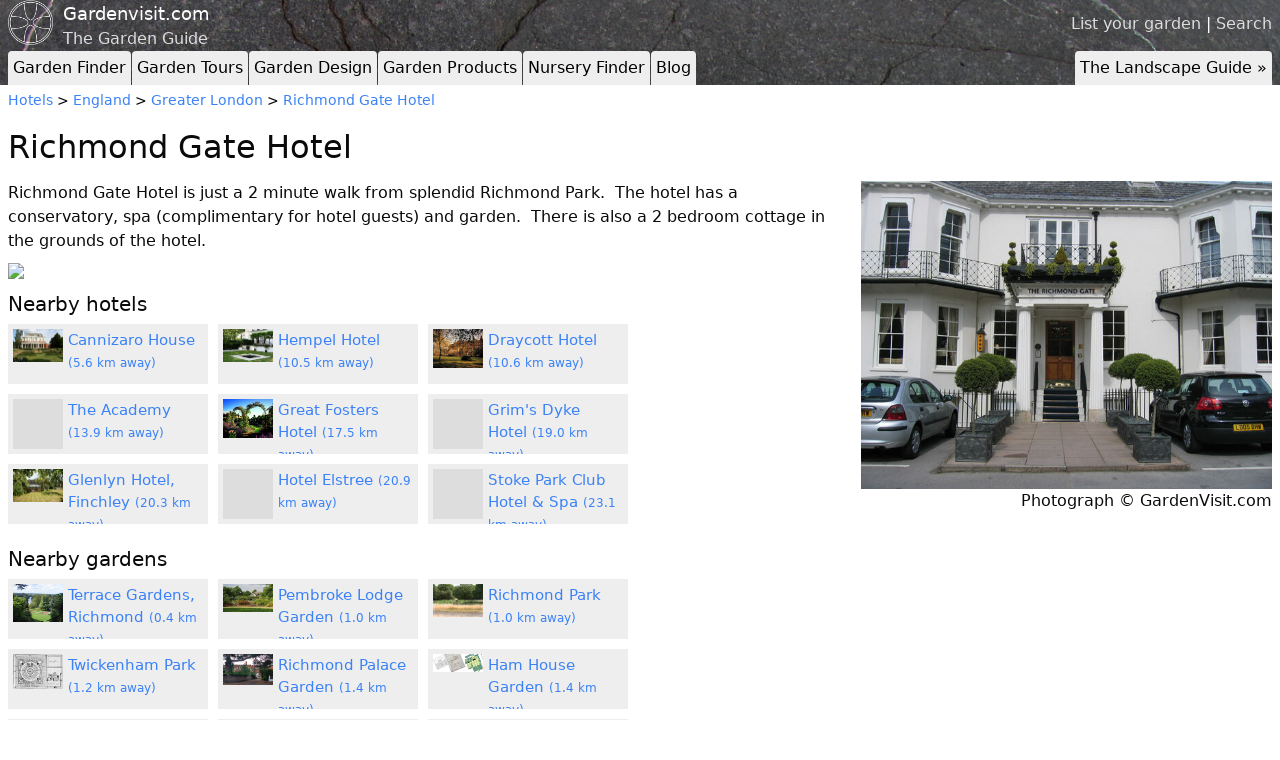

--- FILE ---
content_type: text/html; charset=utf-8
request_url: http://www.gardenvisit.com/hotels/richmond_gate_hotel
body_size: 22058
content:




<!DOCTYPE html>
<html lang="en">
<head>
  <title>Richmond Gate Hotel</title>
  <link rel="icon" type="image/x-icon" href="/favicon.ico" />
  <meta charset="utf-8"></meta>
    <meta name="description" content="Richmond Gate Hotel is just a 2 minute walk from splendid Richmond Park.  The hotel has a conservatory, spa (complimentary for hotel guests) and garden."></meta>
    

    <link rel="stylesheet" href="/assets/tailwind-7e396d7428429f0c1ff6115fa4c80e69254d7b74fdee0be08c99871242bd6cd1.css" />
    <link rel="stylesheet" href="/assets/application-2ec4f218ea5b8ad78c9b050c32ee305f851b60b1ae174b4b9db0f5e32f9fa420.css" />
    <script type="importmap" data-turbo-track="reload">{
  "imports": {
    "application": "/assets/application-3897b39d0f7fe7e947af9b84a1e1304bb30eb1dadb983104797d0a5e26a08736.js"
  }
}</script>
<link rel="modulepreload" href="/assets/application-3897b39d0f7fe7e947af9b84a1e1304bb30eb1dadb983104797d0a5e26a08736.js">
<script src="/assets/es-module-shims.min-6982885c6ce151b17d1d2841985042ce58e1b94af5dc14ab8268b3d02e7de3d6.js" async="async" data-turbo-track="reload"></script>
<script type="module">import "application"</script>

  
  <meta name="csrf-param" content="authenticity_token" />
<meta name="csrf-token" content="LJwaUzuaX3fwGCTeguDYrI65F0H9dfAwfdl5xvplxOAiujefM9o6GIjFkoa1q21Rt0zdvwsse4Z65s6utoxbqA" />
  <meta name="viewport" content="width=device-width, initial-scale=1.0">
</head>
<body>
  <script>
    (function(i,s,o,g,r,a,m){i['GoogleAnalyticsObject']=r;i[r]=i[r]||function(){
    (i[r].q=i[r].q||[]).push(arguments)},i[r].l=1*new Date();a=s.createElement(o),
    m=s.getElementsByTagName(o)[0];a.async=1;a.src=g;m.parentNode.insertBefore(a,m)
    })(window,document,'script','//www.google-analytics.com/analytics.js','ga');

    ga('create', 'UA-20437492-1', 'auto');
    ga('send', 'pageview');
  </script>

    <div class="container mx-auto px-2 ad-header">
    <div style="clear:both;"></div>
  </div>


  <header style="background-image: url('/assets/rock_texture-b19097a2eb9f92a5786e07b8a07d2d60171cf06ace292ba6f3d62b60d3e6a9d3.jpg');">
    <div class="container mx-auto px-2">

      <div class="site-header__top-right">
        <a href="/account/gardens/new">List your garden</a> | <a href="/search">Search</a>
      </div>

      <div class="identity">
        <img class="identity__logo" src="/assets/logo-aea7b2ac3f088060f28baf4237e98aa6dbb495fe27bdfb485551bf848b21ebc6.png" />
        <a class="identity__title" href="/">Gardenvisit.com</a>
        <span class="identity__subtitle">The Garden Guide</span>
      </div>

        <div class="tabs">
    <div class="toptabs">
      <ul>
        <li><a href="/gardens" rel="">Garden Finder</a></li>
        <li><a href="/garden_tours" rel="">Garden Tours</a></li>
        <li><a href="/garden_design" rel="">Garden Design</a></li>
        <li><a href="/garden_products" rel="">Garden Products</a></li>
        <li><a href="/nurseries" rel="">Nursery Finder</a></li>
        <li><a href="/blog" rel="">Blog</a></li>
        <li class="right desktop"><a href="/landscape_architecture" rel="">The Landscape Guide &raquo;</a></li>
      </ul>
    </div>
    <div style="clear:both;"></div>

    <div class="topsubtabs">
      <ul>
        <li><a href="/gardens/in/england" rel="">England</a></li>
        <li><a href="/gardens/in/scotland" rel="">Scotland</a></li>
        <li><a href="/gardens/in/france" rel="">France</a></li>
        <li><a href="/gardens/in/holland" rel="">Holland</a></li>
        <li><a href="/gardens/in/germany" rel="">Germany</a></li>
        <li><a href="/gardens/in/italy" rel="">Italy</a></li>
        <li><a href="/gardens/in/spain" rel="">Spain</a></li>
        <li><a href="/gardens/in/portugal" rel="">Portugal</a></li>
        <li><a href="/gardens/in/usa" rel="">USA</a></li>
        <li><a href="/gardens/in/china" rel="">China</a></li>
        <li><a href="/gardens/in/japan" rel="">Japan</a></li>
        <li><a href="/gardens/in/india" rel="">India</a></li>
        <li><a href="/gardens/in/iran" rel="">Iran</a></li>
        <li><a href="/garden_landscape_finder/garden_visiting_advice" rel="">Advice</a></li>
        <li class="hide"><a href="/gardens">Gardens</a></li>
        <div style="clear:both;"></div>
      </ul>
      <ul>
        <li><a href="/garden_tours/in/england" rel="">England</a></li>
        <li><a href="/garden_tours/in/scotland" rel="">Scotland</a></li>
        <li><a href="/garden_tours/in/france" rel="">France</a></li>
        <li><a href="/garden_tours/in/holland" rel="">Holland</a></li>
        <li><a href="/garden_tours/in/germany" rel="">Germany</a></li>
        <li><a href="/garden_tours/in/italy" rel="">Italy</a></li>
        <li><a href="/garden_tours/in/spain" rel="">Spain</a></li>
        <li><a href="/garden_tours/in/portugal" rel="">Portugal</a></li>
        <li><a href="/garden_tours/in/usa" rel="">USA</a></li>
        <li><a href="/garden_tours/in/china" rel="">China</a></li>
        <li><a href="/garden_tours/in/japan" rel="">Japan</a></li>
        <li><a href="/garden_tours/in/india" rel="">India</a></li>
        <li><a href="/garden_tours/in/iran" rel="">Iran</a></li>
        <li><a href="/garden_tours/garden_travel" rel="">Advice</a></li>
        <li class="hide"><a href="/garden_tours">Garden Tours</a></li>
        <div style="clear:both;"></div>
      </ul>
      <ul>
        <li><a href="/garden_products/water" rel="">Water</a></li>
        <li><a href="/garden_products/lighting_outdoor" rel="">Lighting</a></li>
        <li><a href="/garden_products/furniture_outdoor" rel="">Furniture</a></li>
        <li><a href="/garden_products/garden_ornaments" rel="">Ornaments</a></li>
        <li><a href="/garden_products/garden_security" rel="">Security</a></li>
        <li><a href="/garden_products/materials_garden_landscape" rel="">Materials</a></li>
        <li><a href="/garden_products/structures_shed_building" rel="">Structures</a></li>
        <li><a href="/garden_products/accessories_garden" rel="">Accessories</a></li>
        <li><a href="/garden_products/garden_tools" rel="">Tools</a></li>
        <li><a href="/garden_products/cad_computer_aided_design" rel="">CAD</a></li>
        <li><a href="/garden_products/planting" rel="">Planting</a></li>
        <li><a href="/garden_products/sustainable_design" rel="">Sustainability</a></li>
        <li class="hide"><a href="/garden_products">Garden Products</a></li>
        <div style="clear:both;"></div>
      </ul>
      <ul>
        <li><a href="/nurseries/in/england" rel="">England</a></li>
        <li><a href="/nurseries/in/scotland" rel="">Scotland</a></li>
        <li><a href="/nurseries/in/wales" rel="">Wales</a></li>
        <li><a href="/nurseries/mail_order" rel="">Mail Order</a></li>
        <li class="hide"><a href="/nurseries">Nurseries</a></li>
        <div style="clear:both;"></div>
      </ul>
    </div>
  </div>

      <script type="text/javascript">
        var pathname = window.location.pathname;
        $('.topsubtabs a').each(function(){
          if(pathname.startsWith($(this).attr('href')) && pathname!='/'){
            $(this).parents('ul').show();
          }
          if($(this).attr('href') == pathname){
            $(this).parents('li').addClass('current');
          }
        });
      </script>
    </div>
  </header>
  <div style="clear:both;"></div>

  <div class="container mx-auto px-2">



    


<div class="hotel finder-thing">
  <div class="crumbs">
    <a href="/hotels">Hotels</a> >
    <a href="/hotels/in/england">England</a> > <a href="/hotels/in/england/greater_london">Greater London</a> > <a href="/hotels/richmond_gate_hotel">Richmond Gate Hotel</a>
  </div>

  <h1>Richmond Gate Hotel</h1>

  <div class="finder-grid">
    <div class="finder-grid__a">
      <div class="finder-thing__section">
        <p>Richmond Gate Hotel is just a 2 minute walk from splendid Richmond Park.&nbsp; The hotel has a conservatory, spa (complimentary for hotel guests) and garden.&nbsp; There is also a 2 bedroom cottage in the grounds of the hotel.</p>
      </div>

        <img
    src="https://maps.googleapis.com/maps/api/staticmap?center=51.4511259961,-0.2968400717&zoom=14&size=674x300&markers=51.4511259961,-0.2968400717&key=AIzaSyA4l086hmtvXkLn-pAzWqXnRCgKog1gHyE"
    id="garden-static-map"
    class="finder-thing__static-map"
  >

  <div id="map-canvas"></div>

  <script type="text/javascript">
    function loadGardenDynamicMap () {
      var googleMap = GoogleMap({
        title: 'Richmond Gate Hotel',
        zoom: 14,
        lat: 51.4511259961,
        lng: -0.2968400717      });

      googleMap.initializeMapCanvas();
      googleMap.addMarker({lat: 51.4511259961, lng: -0.2968400717});
    }

    var gardenStaticMap = document.getElementById('garden-static-map');
    var mapCanvas = document.getElementById('map-canvas');

    gardenStaticMap.addEventListener('click', function (event) {
      event.preventDefault();

      loadGardenDynamicMap();
      gardenStaticMap.style.display = 'none';
      mapCanvas.style.display = 'block';
    }, false);
  </script>


      
  <h3>Nearby hotels</h3>
  <ul class="gumsticks">
    <li class="gumsticks__gumstick">
      <a href="/hotels/cannizaro_house">
        <div class="gumsticks__image-container ">
          <img src="https://images-production.gardenvisit.com/uploads/images/11794/cannizaro_house_hotel_medium.jpg" />
        </div>
        Cannizaro House
        <small class="text-muted">(5.6 km away)</small>
      </a>
    </li>
    <li class="gumsticks__gumstick">
      <a href="/hotels/hempel_hotel">
        <div class="gumsticks__image-container ">
          <img src="https://images-production.gardenvisit.com/uploads/images/11792/hempel_hotel_london_medium.jpg" />
        </div>
        Hempel Hotel
        <small class="text-muted">(10.5 km away)</small>
      </a>
    </li>
    <li class="gumsticks__gumstick">
      <a href="/hotels/draycott_hotel">
        <div class="gumsticks__image-container ">
          <img src="https://images-production.gardenvisit.com/uploads/images/11793/draycott_hotel_medium.jpg" />
        </div>
        Draycott Hotel
        <small class="text-muted">(10.6 km away)</small>
      </a>
    </li>
    <li class="gumsticks__gumstick">
      <a href="/hotels/academy_hotel_london">
        <div class="gumsticks__image-container empty">
        </div>
        The Academy
        <small class="text-muted">(13.9 km away)</small>
      </a>
    </li>
    <li class="gumsticks__gumstick">
      <a href="/hotels/great_fosters_hotel">
        <div class="gumsticks__image-container ">
          <img src="https://images-production.gardenvisit.com/uploads/images/11786/great_fosters_rose_arbour_medium.jpg" />
        </div>
        Great Fosters Hotel
        <small class="text-muted">(17.5 km away)</small>
      </a>
    </li>
    <li class="gumsticks__gumstick">
      <a href="/hotels/grims_dyke_hotel">
        <div class="gumsticks__image-container empty">
        </div>
        Grim&#39;s Dyke Hotel
        <small class="text-muted">(19.0 km away)</small>
      </a>
    </li>
    <li class="gumsticks__gumstick">
      <a href="/hotels/glenlyn_hotel">
        <div class="gumsticks__image-container ">
          <img src="https://images-production.gardenvisit.com/uploads/images/17544/glenlyn_hotel_finchley_medium.jpg" />
        </div>
        Glenlyn Hotel, Finchley
        <small class="text-muted">(20.3 km away)</small>
      </a>
    </li>
    <li class="gumsticks__gumstick">
      <a href="/hotels/hotel_elstree">
        <div class="gumsticks__image-container empty">
        </div>
        Hotel Elstree
        <small class="text-muted">(20.9 km away)</small>
      </a>
    </li>
    <li class="gumsticks__gumstick">
      <a href="/hotels/stoke_park_club_hotel">
        <div class="gumsticks__image-container empty">
        </div>
        Stoke Park Club Hotel &amp; Spa
        <small class="text-muted">(23.1 km away)</small>
      </a>
    </li>
  </ul>
  <div style="clear:both;"></div>


      
  <h3>Nearby gardens</h3>
  <ul class="gumsticks">
    <li class="gumsticks__gumstick">
      <a href="/gardens/terrace_gardens_richmond">
        <div class="gumsticks__image-container ">
          <img src="https://images-production.gardenvisit.com/uploads/images/17522/terrace_gardens_view_medium.jpg" />
        </div>
        Terrace Gardens, Richmond
        <small class="text-muted">(0.4 km away)</small>
      </a>
    </li>
    <li class="gumsticks__gumstick">
      <a href="/gardens/pembroke_lodge_garden_richmond">
        <div class="gumsticks__image-container ">
          <img src="https://images-production.gardenvisit.com/uploads/images/114968/pembroke_lodge_garden_medium.jpg" />
        </div>
        Pembroke Lodge Garden
        <small class="text-muted">(1.0 km away)</small>
      </a>
    </li>
    <li class="gumsticks__gumstick">
      <a href="/gardens/richmond_park">
        <div class="gumsticks__image-container ">
          <img src="https://images-production.gardenvisit.com/uploads/images/16311/richmond_park_1346a_jpg_medium.jpg" />
        </div>
        Richmond Park
        <small class="text-muted">(1.0 km away)</small>
      </a>
    </li>
    <li class="gumsticks__gumstick">
      <a href="/gardens/twickenham_park_francis_bacon">
        <div class="gumsticks__image-container ">
          <img src="https://images-production.gardenvisit.com/uploads/images/113176/twickenham_park_robert_smythson_francis_bacon_medium.jpg" />
        </div>
        Twickenham Park
        <small class="text-muted">(1.2 km away)</small>
      </a>
    </li>
    <li class="gumsticks__gumstick">
      <a href="/gardens/richmond_palace_garden">
        <div class="gumsticks__image-container ">
          <img src="https://images-production.gardenvisit.com/uploads/images/114849/richmond_palace2_medium.jpg" />
        </div>
        Richmond Palace Garden
        <small class="text-muted">(1.4 km away)</small>
      </a>
    </li>
    <li class="gumsticks__gumstick">
      <a href="/gardens/ham_house_garden">
        <div class="gumsticks__image-container ">
          <img src="https://images-production.gardenvisit.com/uploads/images/113443/ham_house_plans_medium.jpg" />
        </div>
        Ham House Garden
        <small class="text-muted">(1.4 km away)</small>
      </a>
    </li>
    <li class="gumsticks__gumstick">
      <a href="/gardens/popes_grotto">
        <div class="gumsticks__image-container ">
          <img src="https://images-production.gardenvisit.com/uploads/images/16321/popes_grotto_1363_jpg_medium.jpg" />
        </div>
        Pope&#39;s Grotto
        <small class="text-muted">(2.5 km away)</small>
      </a>
    </li>
    <li class="gumsticks__gumstick">
      <a href="/gardens/isabella_plantation_garden">
        <div class="gumsticks__image-container ">
          <img src="https://images-production.gardenvisit.com/uploads/images/16029/isabella_plantation_garden_575_jpg_medium.jpg" />
        </div>
        Isabella Plantation Garden
        <small class="text-muted">(2.5 km away)</small>
      </a>
    </li>
    <li class="gumsticks__gumstick">
      <a href="/gardens/strawberry_hill_garden">
        <div class="gumsticks__image-container ">
          <img src="https://images-production.gardenvisit.com/uploads/images/13502/strawberry_hill_london_medium.jpg" />
        </div>
        Strawberry Hill Garden
        <small class="text-muted">(3.1 km away)</small>
      </a>
    </li>
    <li class="gumsticks__gumstick">
      <a href="/gardens/royal_botanic_gardens_kew">
        <div class="gumsticks__image-container ">
          <img src="https://images-production.gardenvisit.com/uploads/images/16036/royal_botanic_gardens_kew_594_jpg_medium.jpg" />
        </div>
        Royal Botanic Gardens, Kew
        <small class="text-muted">(3.2 km away)</small>
      </a>
    </li>
  </ul>
  <div style="clear:both;"></div>


      
  <h3>Nearby nurseries</h3>
  <ul class="gumsticks">
    <li class="gumsticks__gumstick">
      <a href="/nurseries/the_palm_centre">
        <div class="gumsticks__image-container empty">
        </div>
        The Palm Centre
        <small class="text-muted">(1.7 km away)</small>
      </a>
    </li>
    <li class="gumsticks__gumstick">
      <a href="/nurseries/pjs_palms_and_exotics">
        <div class="gumsticks__image-container empty">
        </div>
        PJ&#39;s Palms and Exotics
        <small class="text-muted">(12.4 km away)</small>
      </a>
    </li>
    <li class="gumsticks__gumstick">
      <a href="/nurseries/the_vernon_geranium_nursery">
        <div class="gumsticks__image-container empty">
        </div>
        The Vernon Geranium Nursery
        <small class="text-muted">(13.4 km away)</small>
      </a>
    </li>
    <li class="gumsticks__gumstick">
      <a href="/nurseries/beechcroft_nursery">
        <div class="gumsticks__image-container empty">
        </div>
        Beechcroft Nursery
        <small class="text-muted">(13.6 km away)</small>
      </a>
    </li>
    <li class="gumsticks__gumstick">
      <a href="/nurseries/derek_lloyd_dean">
        <div class="gumsticks__image-container empty">
        </div>
        Derek Lloyd Dean
        <small class="text-muted">(13.9 km away)</small>
      </a>
    </li>
    <li class="gumsticks__gumstick">
      <a href="/nurseries/jacques_amand_international">
        <div class="gumsticks__image-container ">
          <img src="https://images-production.gardenvisit.com/uploads/images/12947/jacques_amand_chelsea_medium.jpg" />
        </div>
        Jacques Amand International
        <small class="text-muted">(18.3 km away)</small>
      </a>
    </li>
    <li class="gumsticks__gumstick">
      <a href="/nurseries/wisley_plant_centre">
        <div class="gumsticks__image-container ">
          <img src="https://images-production.gardenvisit.com/uploads/images/13893/wisley_plant_centre_medium.jpg" />
        </div>
        Wisley Plant Centre (RHS)
        <small class="text-muted">(19.5 km away)</small>
      </a>
    </li>
    <li class="gumsticks__gumstick">
      <a href="/nurseries/the_heather_society">
        <div class="gumsticks__image-container empty">
        </div>
        The Heather Society
        <small class="text-muted">(21.4 km away)</small>
      </a>
    </li>
    <li class="gumsticks__gumstick">
      <a href="/nurseries/spring_reach_nursery">
        <div class="gumsticks__image-container empty">
        </div>
        Spring Reach Nursery
        <small class="text-muted">(21.6 km away)</small>
      </a>
    </li>
    <li class="gumsticks__gumstick">
      <a href="/nurseries/cottage_garden_nursery">
        <div class="gumsticks__image-container empty">
        </div>
        Cottage Garden Nursery
        <small class="text-muted">(22.1 km away)</small>
      </a>
    </li>
  </ul>
  <div style="clear:both;"></div>


        <div id="disqus_thread"></div>
        <script>
          var disqus_config = function () {
            this.page.url = 'http://www.gardenvisit.com/hotels/richmond_gate_hotel';
            this.page.identifier = 'hotel_richmond_gate_hotel';
          };

          (function() { // DON'T EDIT BELOW THIS LINE
          var d = document, s = d.createElement('script');

          s.src = '//gardenvisit.disqus.com/embed.js';

          s.setAttribute('data-timestamp', +new Date());
          (d.head || d.body).appendChild(s);
          })();
        </script>
        <noscript>Please enable JavaScript to view the <a href="https://disqus.com/?ref_noscript" rel="nofollow">comments powered by Disqus.</a></noscript>
    </div>
    <div class="finder-grid__b">
      <div class="flexible-finder-images">
  <div class="flexible-finder-images__image">
    <div>
      <a href="https://images-production.gardenvisit.com/uploads/images/17571/richmond_gate_hotel_original.jpg">
        <img alt="Richmond Gate Hotel" src="https://images-production.gardenvisit.com/uploads/images/17571/richmond_gate_hotel_large.jpg" />
</a>    </div>
    Photograph &copy; GardenVisit.com
  </div>
</div>

    </div>
  </div>
</div>

  </div>

  <div class="container mx-auto px-2">
  <hr>
  <footer>
    <p>
      
      <a href="/about">about</a> |
      <a rel="nofollow" href="/copyright">copyright</a> |
      <a rel="nofollow" href="/privacy_policy">privacy policy</a> |
      <a href="/links">links</a> |
      <a href="/faq">faq</a> |
      <a rel="nofollow" href="/sitemap">sitemap</a> |
      <a rel="nofollow" href="/faq/banner_advertising">banner advertising</a> |
      <a href="/account/gardens/new">list a garden</a> |
      <a rel="nofollow" href="/contact">contact gardenvisit</a> |
      <a href="/users/sign_in">login</a> |
      <form class="button_to" method="post" action="/users/sign_out"><input type="hidden" name="_method" value="delete" autocomplete="off" /><button type="submit">logout</button><input type="hidden" name="authenticity_token" value="CptvDkEuJVUlQVXWsEOstYH1FDae1hw6QqN6xZKe6U-OAC0hpfhCjKl9Iyttgq44dW6y_dga6wgubLN4Z4xypQ" autocomplete="off" /></form>
    </p>
      <p>
    <a href="/history_theory">History &amp; Theory</a> | 
    <a href="/landscape_architecture">Landscape Architecture</a>
  </p>

    <p class="small">&copy; Gardenvisit 2025. All rights reserved.</p>
    <p class="small">Nightingale Garden Company Limited, Company Registered Number: 06549733, Registered in England and Wales.</p>
  </footer>
</div>


  <script type="text/javascript"
    src="https://maps.googleapis.com/maps/api/js?key=AIzaSyA4l086hmtvXkLn-pAzWqXnRCgKog1gHyE&sensor=false">
  </script>
  <script type="text/javascript">
    var _mfq = _mfq || [];
      (function() {
        var mf = document.createElement("script");
        mf.type = "text/javascript"; mf.async = true;
        mf.src = "//cdn.mouseflow.com/projects/42eabe9c-fcf9-4a13-bc3b-4af185a988aa.js";
        document.getElementsByTagName("head")[0].appendChild(mf);
      })();
  </script>
</body>
</html>



--- FILE ---
content_type: text/css
request_url: http://www.gardenvisit.com/assets/application-2ec4f218ea5b8ad78c9b050c32ee305f851b60b1ae174b4b9db0f5e32f9fa420.css
body_size: 2889
content:
.leaderboard-adunit {
  margin: 5px 0px 5px 0px;
  width: 728px;
  height: 90px;
  float:left;
}

.top-right-button-adunit {
  margin: 5px 0px 5px 0px;
  width: 217px;
  height: 90px;
  float:right;
}
.background-color-eee {
  background-color: #eee;
}
.border-right-1-gray {
  border-right: 1px solid gray;
}
div.crumbs {
  margin: 5px 0;
  font-size: 0.9em;
}
.dashboard {
  min-height: 400px;
}

.dashboard__title {
  margin: 60px 0px 20px 0px;
}

.dashboard__subtitle {
  margin: 30px 0px 10px 0px;
}
@media (max-width: 999px) {
  .desktop {
    display: none;
  }
}
/* Directory listing */
.directory_listing {
  border-top: 1px solid #ccc;
  padding-top: 5px;
}
.directory_listing .directory_listing_content {
}
.directory_listing p {
  margin:5px 0px;
}
.directory_listing img {
  float: left;
  margin-right: 10px;
}
.directory_listing .contact {
  color:#999;
}
.directory_listing.item_0 {
  border: 0px;
}
#disqus_thread {
  margin-top: 20px;
}
body {
  font-size: 16px;

  color: #0A0A0A;
}

header {
  margin:0px;
  background-size: 100%;
}

@media screen and (max-width: 1024px){
  header {
    background-size: 1024px;
  }
}

footer {
  text-align:center;
}

p {
  @apply pb-4;
}

a {
  @apply text-blue-600;
}

h1 {
  font-size: 26px;
  margin-top: 12px;
  margin-bottom: 10px;
  @apply font-medium;
}

h2 {
  font-size: 22px;
  margin-top: 10px;
  margin-bottom: 5px;
  @apply font-medium;
}

h3 {
  font-size: 20px;
  @apply font-medium;
}

h4 {
  font-size: 16px;
  @apply font-medium;
}

h5 {
  font-size: 14px;
  @apply font-medium;
}

h3, h4, h5 {
  margin-top: 10px;
  margin-bottom: 5px;
}

hr {
  @apply my-4;
}

ul {
  list-style: disc;
  @apply pl-6;
}
div.finder-thing h1 {
  font-size: 2em;
}

div.finder-thing div.administrative_details {
  margin: 10px 0px;
}

div.finder-thing div.administrative_details p {
  margin: 0px;
}

.finder-thing__section {
  margin-bottom: 10px;
}

.finder-thing__static-map {
  width: 100%;

  cursor: pointer;
}

/* We float the images column because we want it to appear in between
the description and the other details on mobile, but on the right on desktop */
.finder-thing__images-column {
  float: right;
}

/* Because we're floating the images column we need to clear the div following
the images otherwise the admin details and map might get covered up by the images */
@media (max-width: 767px) {
  .finder-thing__images-column + div {
    clear: both;
  }
}


/* flexible-finder-images */

.flexible-finder-images {
  -js-display: flex;
  display: flex;
  flex-wrap: wrap;
  justify-content: space-between;
  text-align: right;
}

.flexible-finder-images__image {
  margin-bottom: 10px;
}

.flexible-finder-images__image:nth-child(1) {
  width: 100%;
}

.flexible-finder-images__image img {
  width: 100%;
}

.flexible-finder-images__image:nth-child(n+2) {
  width: 48%;
}

.flexible-finder-images__image:nth-child(n+2) img {
  object-fit: cover;
  height: 150px;
}

/* finder grid */

.finder-grid {
  display: grid;
}

@media (min-width: 768px) {
  .finder-grid {
    grid-template-columns: 1fr 1fr 1fr;
    grid-template-rows: auto 1fr;
    column-gap: 1rem;
  }

  .finder-grid__a {
    grid-column-start: 1;
    grid-column-end: 3;
    grid-row-start: 1;
    grid-row-end: 2;
  }

  .finder-grid__b {
    grid-column-start: 3;
    grid-column-end: 4;
    grid-row-start: 1;
    grid-row-end: 3;
  }

  .finder-grid__c {
    grid-column-start: 1;
    grid-column-end: 3;
    grid-row-start: 2;
    grid-row-end: 3;
  }
}
.gardens__popular-garden-countries ul, .gardens__all-garden-countries ul {
  margin: 0;
  padding: 0;
  list-style: none;

  -webkit-columns: 3 200px;
     -moz-columns: 3 200px;
          columns: 3 200px;
}

.gardens__popular-garden-countries {
  padding: 10px;

  background-color: #222;
  color: #fff;
}

.gardens__all-garden-countries {
  padding: 10px;
}
dl.glossary_entries dd {
  margin-left: 20px;
}
/* Garden Tours */
  
.gt_spread .title {
  display:block;
  font-size:130%;
  color:#222;
  background-image:url(/images/eee_box.gif);
  background-repeat:repeat-x;
  background-position:bottom;
}

.gt_spread .image_box {
  text-align:center;
  background:#fff;
}

.gt_spread .caption {
  font-size:90%;
  color:#555;
}

div.continent_column {
  width:140px;
  float:left;
}

div.continent_column h3 {
  font-size: 1.2em;
}

div.continent_column ul {
  margin:0px;padding:0px;
  list-style:none;
}

div.popular_destinations {
  margin-bottom:10px;
}
  
  div.popular_destinations li {float:left;}
  
  div.popular_destinations a {
    font-size:140%;
    font-weight:bold;
  }

ul.all_destinations {
  margin:0px;
  padding:0px;
  list-style:none;}

ul.all_destinations li {
  float:left;
  margin:0px 15px 0px 0px;
}

/* tourad */

.tourad {clear:both;margin-bottom:10px;}
.tourad h3 {border-bottom:1px solid #eee;padding-bottom:2px;line-height:1;}
.tourad .orange {color:orange;}
.tourad .badge {
  float:right;
  width:86px;
  height:67px;
  background-image:url(/images/garden_tours/badge.jpg);
  text-align:center;
  font-size:110%;
  padding-top:22px;
}
.tourad .badge span.number{
  font-size:180%;
  line-height:1em;
}

/* indietourad */

.indietourad {
  margin-bottom:10px;
}

.indietourad p {
  margin-left:110px;
}

.indietourad span.title{
  font-size:120%;
  display:block;
  border-bottom:1px solid #eee;
}

.indietourad img.thumb{
  float:left;
  margin-right:5px;
}

.indietourad span.cta{
  font-size:120%;
}
.gumsticks {
  margin: 0px;
  padding: 0px;
  list-style: none;
  font-size: 95%;
}

.gumsticks__gumstick {
  float:left;
  background: #eee;
  height: 60px;
  width: 100%;
  padding:5px;
  margin: 0px 10px 10px 0px;
  overflow: hidden;
}

@media (min-width: 447px) {
  .gumsticks__gumstick {
    width: 200px;
  }
}

.gumsticks__gumstick-premium {
  max-width: 100%;
  width: 410px;
  height: 130px;
}

.gumsticks__gumstick-premium a {
  font-weight: bold;
}

.gumsticks__image-container {
  height: 50px;
  width: 50px;
  margin-right: 5px;
  overflow: hidden;
  float: left;
  text-align: center;
}

.gumsticks__image-container.empty {
  background-color: #ddd;
}

.gumsticks__image-container img {
  max-height: 50px;
}

.gumsticks__image-container-premium {
  height: 120px;
  width: 120px;
}

.gumsticks__image-container-premium img {
  max-height: 120px;
}

.gumsticks__gumstick-description {
  margin-top: 8px;
  color: #555;
}
.identity {
  @apply py-2;
}

.identity__logo {
  float: left;
  width: 45px;
  margin-right: 10px;
  color: #fff;
}

.identity__title {
  color: #fff;
  font-size: 18px;
  display:block;
}

.identity__subtitle {
  color: #ddd;
  font-size: 16px;
}

@media (max-width: 991px) {
  header .identity__logo, header .identity__subtitle {
    display: none;
  }
}
img {
  max-width: 100%;
}
#map-canvas {
  display: none;

  height: 300px;
}
.max-width-60 {
  max-width: 60rem;
}


.max-width-80 {
  max-width: 80rem;
}
.p-2 {
  padding: 2rem;
}
.page__left-column {
  width: 165px;
}

@media (max-width: 999px) {
  .page__left-column {
    display: none;
  }  
}

.page__right-column {
  padding-left: 5px;
  width: 180px;
}
ul.reviews {
  list-style: none;
  margin: 0px;
  padding: 0px;
}

  ul.reviews li {
    margin: 0px 0px 10px 0px;
    padding: 10px 0px 10px 0px;
    border-top: 1px solid #ddd;
  }

  ul.reviews li.first {
    border: 0px !important;
  }
/* Header */

/* Search Icon */

.search-icon {
  float: right;
  border-radius: 5px;
  
  margin-top: 9px;
  padding: 2px;
  
  text-align: center;

  a.text {
    color:#fff;
    margin-left: 5px;
    font-size: 13px;
  }
}


/* Body */

.search-page {
  text-align: center;
}

.body-search-box {
  max-width: 500px;
  margin: auto;
}

/* Common styling for google search box */

.gsc-control-cse {
  background-color: transparent !important;
  border: 0px !important;
  padding: 10px 0 !important;
}

.gsc-search-button input {
  -webkit-box-sizing: content-box;
     -moz-box-sizing: content-box;
          box-sizing: content-box;
}
.site-header__top-right {
  float: right;

  margin-top: 12px;

  color:#fff;
}

.site-header__top-right a {
  color:#ddd;
}
.offline {
  color: red;
}

.online {
  color: green;
}
.toptabs a, .topsubtabs a {
  color: #000;
}

.toptabs ul, .topsubtabs ul {
  list-style: none;
  padding: 0px;
}

.toptabs ul li {
  background: #eee;
  float: left;
  margin: 0px 1px 0px 0px;
  padding: 5px;
  border-top-left-radius: 4px;
  border-top-right-radius: 4px;
}
.toptabs ul li a {
  float: left;
}

.toptabs ul li.right {
  float: right;
  margin: 0px 0px 0px 1px;
}

.topsubtabs ul {
  margin: 0px;
  display: none;
  background: #ddd;
  font-size: 90%;
}

.topsubtabs ul li {
  float: left;
  padding: 3px;
}

.topsubtabs li a {
  padding: 0px 5px 0px 0px;
  border-right: 1px solid #222;
}
.topsubtabs li.current a {
  color: orange;
}

@media (max-width: 991px) {
  .topsubtabs {
    display: none;
  }

  .toptabs ul li {
    background: none;
    float: left;
    margin: 0px 15px 10px 0px;
    padding: 0px;
  }

  .toptabs ul li a {
    color: #fff;
    font-weight: bold;
  }
}
@responsive {
  .max-w-350 {
    max-width: 350px;
  }
}

.h-80 {
  height: 20rem;
}
/* The tdir seems to be an attempt to recreate tables with CSS. Copied across
   from v2 */

.tdir {
  clear: both;
  margin: 10px 0;
}
.tdir:after {
  content: " "; /* Older browser do not support empty content */
  visibility: hidden;
  display: block;
  height: 0;
  clear: both;
}
.tdir .image_col {float:left;width:100px;}
.tdir .title_col {float:left;width:150px;}
.tdir .link_col {margin-left:250px;}
.tdirbr {clear:left;height:10px;}
@media (min-width: 30em) {
  .ungrid-row { 
    width: 100%;
    display: table;
    table-layout: fixed;
  }

  .ungrid-col {
    display: table-cell;
    vertical-align: top;
  }
}
ul.leftcolumn {
  float: left;
}

.text-align-left {
  text-align: left;
}
.vertical-align-top {
  vertical-align: top;
}
.garden_of_the_day img {
  width:100%;
}
.w-1\/2 {
  width: 50%;
}
/*


 */

img.imgfloatright {float:right;margin:0em 0em 0.5em 0.5em;}
img.imgfloatleft {float:left;margin:0em 0.5em 0.5em 0em;}
